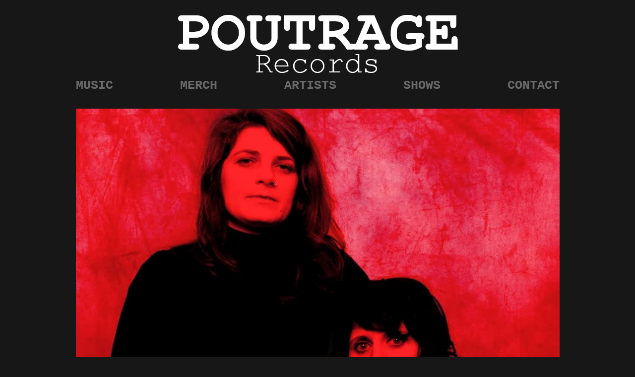

--- FILE ---
content_type: text/html; charset=UTF-8
request_url: https://poutragerecords.org/laChasse
body_size: 2381
content:
<!DOCTYPE html>
<html lang="en">

<head>
    <!-- Google Tag Manager -->
    <script>
        (function(w, d, s, l, i) {
            w[l] = w[l] || [];
            w[l].push({
                'gtm.start': new Date().getTime(),
                event: 'gtm.js'
            });
            var f = d.getElementsByTagName(s)[0],
                j = d.createElement(s),
                dl = l != 'dataLayer' ? '&l=' + l : '';
            j.async = true;
            j.src =
                'https://www.googletagmanager.com/gtm.js?id=' + i + dl;
            f.parentNode.insertBefore(j, f);
        })(window, document, 'script', 'dataLayer', 'GTM-PGHWK28');
    </script>
    <!-- End Google Tag Manager -->
    <!-- Global site tag (gtag.js) - Google Analytics -->
    <script async src="https://www.googletagmanager.com/gtag/js?id=G-JBP5BCEX3T"></script>
    <script>
        window.dataLayer = window.dataLayer || [];

        function gtag() {
            dataLayer.push(arguments);
        }
        gtag('js', new Date());

        gtag('config', 'G-JBP5BCEX3T');
    </script>
    <script type="application/ld+json">
        {
            "@context": "http://schema.org",
            "@type": "PerformingGroup",
            "name": "Poutrage Records",
            "description": "Label DIY quasi déficitaire depuis presque toujours.",
            "image": "https://www.poutragerecords.org/assets/img/poutrage_header.png",
            "logo": "https://www.poutragerecords.org/assets/img/logo.png",
            "url": "https://www.poutragerecords.org",
            "telephone": "0678345869",
            "sameAs": ["https://fr-fr.facebook.com/poutragerecords/", "https://www.instagram.com/poutragerecords/", "https://poutragerecords.bandcamp.com/"],
            "address": {
                "@type": "PostalAddress",
                "streetAddress": "1 place René Clair",
                "addressLocality": "REIMS",
                "postalCode": "51100",
                "addressCountry": "FRANCE"
            }
        }
    </script>

    <link rel="apple-touch-icon" sizes="57x57" href="./favicon/apple-icon-57x57.png">
    <link rel="apple-touch-icon" sizes="60x60" href="./favicon/apple-icon-60x60.png">
    <link rel="apple-touch-icon" sizes="72x72" href="./favicon/apple-icon-72x72.png">
    <link rel="apple-touch-icon" sizes="76x76" href="./favicon/apple-icon-76x76.png">
    <link rel="apple-touch-icon" sizes="114x114" href="./favicon/apple-icon-114x114.png">
    <link rel="apple-touch-icon" sizes="120x120" href="./favicon/apple-icon-120x120.png">
    <link rel="apple-touch-icon" sizes="144x144" href="./favicon/apple-icon-144x144.png">
    <link rel="apple-touch-icon" sizes="152x152" href="./favicon/apple-icon-152x152.png">
    <link rel="apple-touch-icon" sizes="180x180" href="./favicon/apple-icon-180x180.png">
    <link rel="icon" type="image/png" sizes="192x192" href="./favicon/android-icon-192x192.png">
    <link rel="icon" type="image/png" sizes="32x32" href="./favicon/favicon-32x32.png">
    <link rel="icon" type="image/png" sizes="96x96" href="./favicon/favicon-96x96.png">
    <link rel="icon" type="image/png" sizes="16x16" href="./favicon/favicon-16x16.png">
    <link rel="manifest" href="/manifest.json">
    <meta name="msapplication-TileColor" content="#ffffff">
    <meta name="msapplication-TileImage" content="/ms-icon-144x144.png">
    <meta name="theme-color" content="#ffffff">
    <meta charset="UTF-8" />
    <meta name="viewport" content="width=device-width, initial-scale=1.0" />
    <meta name="keywords" content="poutrage records, poutrage, records, noise, sludge, post punk, cold wave, hardcore, doom, label, diy, reims, ">
    <meta name="description" content="La Chasse - Occult Gloom Beast">
    <title>Poutrage Records - La Chasse</title>
    <link rel="canonical" href="https://www.poutragerecords.org/laChasse/">
    <link rel="stylesheet" href="./css/style.css" />
    <link rel="stylesheet" href="./fontawesome-free-5.15.1-web/fontawesome-free-5.15.1-web/css/all.css" />
    <script src="./js/script.js" defer></script>
</head>

<body>
    <!-- Google Tag Manager (noscript) -->
    <noscript><iframe src="https://www.googletagmanager.com/ns.html?id=GTM-PGHWK28" height="0" width="0" style="display:none;visibility:hidden"></iframe></noscript>
    <!-- End Google Tag Manager (noscript) -->
    <main class="artistsTemplate">
            <header>
        <a href="./index">
            <img src="assets/img/poutrage_header.png" alt="logo" /></a>



        <nav id="menu">
            <a href="#menu"><i class="fas fa-bars"></i></a>
            <a href="#"><i class="fas fa-times"></i></a>
            <a href="https://poutragerecords.bandcamp.com/">MUSIC</a>
            <a href="https://poutragerecords.bandcamp.com/merch">MERCH</a>
            <a href="artists">ARTISTS</a>
            <a href="shows">SHOWS</a>
            <a href="contact">CONTACT</a>
        </nav>
    </header>        <div class="img">
            <img src="./assets/img/artists/lc2.jpg" alt="laChasse" />
        </div>
        <div class="global">
            <div class="descriptif">


                <h1>
                    La Chasse
                </h1>
                <p>
                    La Chasse est un duo de basse et de batterie originaire de Marseille (Fr) qui joue depuis 2014. Oscillant entre doom, punk, grunge et noise, ils créent un univers froid et sombre aux parfums occultes.</p>
                <a href="
http://www.lachasseband.fr/">lachasseband.fr</a>
                <p>La Chasse is a bass and drums duo from Marseille (Fr) playing since 2014. Oscillating between doom, punk, grunge and noise, they create a cold and dark universe with occult scents.</p>
                <a href="
http://www.lachasseband.fr/">lachasseband.fr</a>



                <h2>
                    DISCOGRAPHIE
                </h2>
                <h3>
                    Sidera LP 12"
                </h3>
                <iframe style="border: 0; width: 700px; height: 406px;" src="https://bandcamp.com/EmbeddedPlayer/album=2256214765/size=large/bgcol=333333/linkcol=ffffff/artwork=small/transparent=true/" seamless><a href="https://poutragerecords.bandcamp.com/album/sidera">Sidera by La Chasse</a></iframe>
            </div>
            <aside>
                <div class="liens">
                    <h4>
                        LIENS
                    </h4>
                </div>
                <div class="socialNetwork">
                    <a href="https://lachasse1.bandcamp.com/"><i class="fab fa-bandcamp"></i></a>
                    <a href="https://www.facebook.com/lachassedumal/"><i class="fab fa-facebook-f"></i></a>
                </div>
                <div class="contact">
                    <div class="contact_booking">
                        <a href="mailto:booking@poutragerecords.org">
                            <i class="far fa-envelope"></i>
                            <h4>
                                BOOKING
                            </h4>
                        </a>
                    </div>
                    <div class="contact_contact">
                        <a href="mailto:chasselabete@gmail.com">
                            <i class="far fa-envelope"></i>
                            <h4>
                                CONTACT
                            </h4>
                        </a>
                    </div>
            </aside>
        </div>


    </main>
    <div id="videopopup"></div>
            <footer>
            <p> Poutrage Records - 2021</p>
        </footer>
</body>

</html>

--- FILE ---
content_type: text/css
request_url: https://poutragerecords.org/css/style.css
body_size: 4228
content:
* {
  margin: 0;
  padding: 0;
  -webkit-box-sizing: border-box;
          box-sizing: border-box;
}

body {
  width: 100%;
  background-color: #171717;
  height: 100%;
}

html {
  height: 100%;
}

a {
  text-decoration: none;
}

.animate__flash {
  width: 100%;
  background-color: white;
  background-image: url(../assets/img/logo.png);
  background-repeat: no-repeat;
  background-position: center;
  background-size: contain;
  position: fixed;
}

.animate__flash .animate__flash2 {
  width: 100%;
  height: 100vh;
  background-color: black;
  background-image: url(../assets/img/logo_nb.jpg);
  background-repeat: no-repeat;
  background-position: center;
  background-size: contain;
}

.animate__flash .animate__flash2 a {
  position: absolute;
  top: 0;
  bottom: 0;
  right: 0;
  left: 0;
  z-index: 99999;
}

.animate__flash .animate__flash2 p {
  position: absolute;
  top: 50%;
  z-index: 9999;
  color: white;
  font-family: "Courier New", Courier, monospace;
  font-size: 50px;
  font-weight: bold;
  text-decoration: none;
  -webkit-animation: mymove 40s infinite;
          animation: mymove 40s infinite;
}

@media (min-width: 1280px) {
  .animate__flash {
    background-color: white;
  }
  .animate__flash .animate__flash2 {
    background-image: url(../assets/img/logo_nb.jpg);
    background-repeat: no-repeat;
    background-position: center;
    height: 100vh;
  }
  .animate__flash .animate__flash2 p {
    position: absolute;
    top: 50%;
    left: -10px;
    z-index: 9999;
  }
}

@-webkit-keyframes mymove {
  0% {
    left: -10px;
  }
  100% {
    left: 100%;
  }
}

@keyframes mymove {
  0% {
    left: -10px;
  }
  100% {
    left: 100%;
  }
}

@media (min-width: 1280px) {
  @-webkit-keyframes mymove {
    0% {
      left: -10px;
    }
    100% {
      left: 70%;
    }
  }
  @keyframes mymove {
    0% {
      left: -10px;
    }
    100% {
      left: 70%;
    }
  }
}

.artists {
  background-color: #171717;
  width: 95%;
  margin: 0 auto;
  position: relative;
}

.artists div {
  margin-top: 40px;
}

.artists div a img {
  width: 100%;
}

.artists div a h2 {
  font-family: "Helvetica Neue", Helvetica, Arial, sans-serif;
  color: #6b6b6b;
  font-size: 13px;
}

.artists div a p {
  color: #6b6b6b;
  font-family: Courier New, Courier, monospace;
  font-size: 13px;
  font-family: "Helvetica Neue", Helvetica, Arial, sans-serif;
}

@media (min-width: 1280px) {
  .artists {
    min-height: 100vh;
    background-color: #171717;
    width: 975px;
    margin: 0 auto;
  }
  .artists .liste {
    display: -webkit-box;
    display: -ms-flexbox;
    display: flex;
    -ms-flex-wrap: wrap;
        flex-wrap: wrap;
    -webkit-box-pack: justify;
        -ms-flex-pack: justify;
            justify-content: space-between;
    padding-top: 220px;
    margin-top: 0;
  }
  .artists .liste div {
    margin: 0 0px 30px 0;
  }
  .artists .liste div a img {
    width: 308px;
    height: 200px;
  }
  .artists .liste div a h2 {
    font-family: "Helvetica Neue", Helvetica, Arial, sans-serif;
    color: #6b6b6b;
    font-size: 13px;
  }
  .artists .liste div a p {
    color: #6b6b6b;
    font-family: Courier New, Courier, monospace;
    font-size: 13px;
    font-family: "Helvetica Neue", Helvetica, Arial, sans-serif;
  }
  .artists .liste div a:hover {
    text-decoration: underline;
    color: #6b6b6b;
  }
}

.artistsTemplate {
  background-color: #171717;
  width: 95%;
  margin: 0 auto;
  color: #6b6b6b;
  position: relative;
}

.artistsTemplate .img img {
  width: 100%;
  margin-top: 57px;
}

.artistsTemplate .descriptif {
  width: 100%;
}

.artistsTemplate .descriptif h1,
.artistsTemplate .descriptif h2 {
  font-size: 2.5em;
}

.artistsTemplate .descriptif h2,
.artistsTemplate .descriptif h3 {
  font-weight: lighter;
}

.artistsTemplate .descriptif h3 {
  font-size: 1.5em;
}

.artistsTemplate .descriptif h1,
.artistsTemplate .descriptif h2,
.artistsTemplate .descriptif h3 {
  font-family: Courier New, Courier, monospace;
  text-align: center;
  margin: 20px 0;
}

.artistsTemplate .descriptif p {
  margin: 20px 0;
  font-family: "Helvetica Neue", Helvetica, Arial, sans-serif;
}

.artistsTemplate .descriptif a {
  text-decoration: none;
  color: #6b6b6b;
  font-family: "Helvetica Neue", Helvetica, Arial, sans-serif;
  font-weight: bold;
}

.artistsTemplate .descriptif #vignette {
  position: relative;
}

.artistsTemplate .descriptif #vignette img {
  width: 100%;
  margin-top: 0;
}

.artistsTemplate .descriptif #vignette .vignetteIcon {
  position: relative;
  margin-bottom: 20px;
  cursor: pointer;
}

.artistsTemplate .descriptif #vignette .vignetteIcon .bgIconVideo {
  width: 100%;
  height: 89%;
  position: absolute;
  top: 0;
  left: 0;
  right: 0;
  bottom: 0;
  background: rgba(0, 0, 0, 0.7);
  display: -webkit-box;
  display: -ms-flexbox;
  display: flex;
  -webkit-box-pack: center;
      -ms-flex-pack: center;
          justify-content: center;
  -webkit-box-align: center;
      -ms-flex-align: center;
          align-items: center;
  opacity: 1;
}

.artistsTemplate .descriptif #vignette .vignetteIcon .bgIconVideo .iconVideo {
  background: url(../assets/img/vignettes/play.png) top left no-repeat;
  width: 92px;
  height: 92px;
  background-size: cover;
  opacity: 1;
}

.artistsTemplate .descriptif #vignette .vignetteIcon .legendeVideo {
  text-align: center;
  font-family: "Helvetica Neue", Helvetica, Arial, sans-serif;
  font-weight: bold;
}

.artistsTemplate .descriptif .video {
  display: none;
}

.artistsTemplate .descriptif iframe {
  width: 100% !important;
  margin-bottom: 20px;
}

.artistsTemplate aside {
  -webkit-box-pack: justify;
      -ms-flex-pack: justify;
          justify-content: space-between;
  text-align: center;
  margin: 0 30px;
}

.artistsTemplate aside .liens {
  display: none;
}

.artistsTemplate aside h2 {
  font-family: Courier New, Courier, monospace;
  font-size: 1.5em;
  margin: 0 0 40px 0;
}

.artistsTemplate aside i {
  font-size: 2em;
}

.artistsTemplate aside a {
  text-decoration: none;
  color: #6b6b6b;
}

.artistsTemplate aside .socialNetwork {
  width: 50%;
  margin: 20px auto;
  display: -webkit-box;
  display: -ms-flexbox;
  display: flex;
  -webkit-box-orient: horizontal;
  -webkit-box-direction: normal;
      -ms-flex-direction: row;
          flex-direction: row;
  -ms-flex-pack: distribute;
      justify-content: space-around;
}

.artistsTemplate aside .socialNetwork a {
  color: #6b6b6b;
}

.artistsTemplate aside .socialNetwork a i {
  padding: 20px 0;
  font-size: 2em;
}

.artistsTemplate aside .contact {
  display: -webkit-box;
  display: -ms-flexbox;
  display: flex;
  -webkit-box-pack: justify;
      -ms-flex-pack: justify;
          justify-content: space-between;
}

@media (min-width: 600px) {
  .artistsTemplate aside .socialNetwork {
    width: 23%;
  }
}

@media (min-width: 1280px) {
  .artistsTemplate {
    background-color: #171717;
    width: 975px;
    margin: 0 auto;
    color: #6b6b6b;
  }
  .artistsTemplate .img img {
    margin-top: 219px;
  }
  .artistsTemplate .global {
    display: -webkit-box;
    display: -ms-flexbox;
    display: flex;
    position: relative;
  }
  .artistsTemplate .global .descriptif {
    width: 700px;
    padding-top: 10px;
  }
  .artistsTemplate .global .descriptif img {
    width: 700px;
    margin-top: 0;
  }
  .artistsTemplate .global .descriptif h1,
  .artistsTemplate .global .descriptif h2 {
    font-size: 4.5em;
  }
  .artistsTemplate .global .descriptif h2,
  .artistsTemplate .global .descriptif h3 {
    font-weight: lighter;
  }
  .artistsTemplate .global .descriptif h3 {
    font-size: 1.5em;
  }
  .artistsTemplate .global .descriptif h1,
  .artistsTemplate .global .descriptif h2,
  .artistsTemplate .global .descriptif h3 {
    font-family: Courier New, Courier, monospace;
    text-align: center;
    margin: 20px 0;
  }
  .artistsTemplate .global .descriptif p {
    margin: 20px 0;
    font-family: "Helvetica Neue", Helvetica, Arial, sans-serif;
  }
  .artistsTemplate .global .descriptif #vignette {
    display: -webkit-box;
    display: -ms-flexbox;
    display: flex;
    -ms-flex-wrap: wrap;
        flex-wrap: wrap;
    -webkit-box-pack: justify;
        -ms-flex-pack: justify;
            justify-content: space-between;
  }
  .artistsTemplate .global .descriptif #vignette .vignetteIcon .bgIconVideo {
    opacity: 0;
    -webkit-transition: opacity 400ms;
    transition: opacity 400ms;
  }
  .artistsTemplate .global .descriptif #vignette .vignetteIcon .bgIconVideo .iconVideo {
    opacity: 0;
    -webkit-transition: 400ms;
    transition: 400ms;
  }
  .artistsTemplate .global .descriptif #vignette .vignetteIcon:hover {
    -webkit-transition: 400ms;
    transition: 400ms;
  }
  .artistsTemplate .global .descriptif #vignette .vignetteIcon:hover .bgIconVideo {
    opacity: 1;
  }
  .artistsTemplate .global .descriptif #vignette .vignetteIcon:hover .bgIconVideo .iconVideo {
    -webkit-transform: rotate(0deg);
            transform: rotate(0deg);
    opacity: 0.9;
  }
  .artistsTemplate .global .descriptif #vignette img {
    width: 340px;
    margin: 0 auto 10px;
  }
  .artistsTemplate .global aside {
    position: absolute;
    top: 70px;
    right: 0;
    text-align: right;
    width: 275px;
    margin: 0 auto;
  }
  .artistsTemplate .global aside h4 {
    font-weight: bold;
    font-size: 1.5em;
    font-family: "Courier New", Courier, monospace;
    margin-bottom: 20px;
  }
  .artistsTemplate .global aside .liens {
    display: block;
  }
  .artistsTemplate .global aside h1 {
    font-family: Courier New, Courier, monospace;
    font-size: 2em;
    margin: 0 0 40px 0;
  }
  .artistsTemplate .global aside a {
    text-decoration: none;
    color: #6b6b6b;
  }
  .artistsTemplate .global aside .socialNetwork {
    display: -webkit-box;
    display: -ms-flexbox;
    display: flex;
    -webkit-box-orient: vertical;
    -webkit-box-direction: normal;
        -ms-flex-direction: column;
            flex-direction: column;
    width: 275px;
  }
  .artistsTemplate .global aside .socialNetwork a {
    color: #6b6b6b;
  }
  .artistsTemplate .global aside .socialNetwork a i {
    padding: 20px 0;
    font-size: 2em;
  }
  .artistsTemplate .global aside .socialNetwork a .fa-bandcamp:hover {
    color: #1da0c3;
  }
  .artistsTemplate .global aside .socialNetwork a .fa-facebook-f:hover {
    color: #1877f2;
  }
  .artistsTemplate .global aside .contact {
    display: -webkit-box;
    display: -ms-flexbox;
    display: flex;
    -webkit-box-orient: vertical;
    -webkit-box-direction: normal;
        -ms-flex-direction: column;
            flex-direction: column;
    width: 50%;
    -webkit-box-pack: start;
        -ms-flex-pack: start;
            justify-content: start;
    width: 275px;
  }
  .artistsTemplate .global aside .contact .contact_booking a i {
    display: none;
  }
  .artistsTemplate .global aside .contact .contact_booking h4:after {
    content: "";
    width: 0;
    border: solid #6b6b6b 1px;
    display: block;
    position: relative;
    opacity: 0;
  }
  .artistsTemplate .global aside .contact .contact_booking h4:hover:after {
    width: 37%;
    -webkit-transition: 500ms;
    transition: 500ms;
    opacity: 1;
    margin-left: 174px;
  }
  .artistsTemplate .global aside .contact .contact_contact a i {
    display: none;
  }
  .artistsTemplate .global aside .contact .contact_contact h4:after {
    content: "";
    width: 0;
    border: solid #6b6b6b 1px;
    display: block;
    position: relative;
    opacity: 0;
  }
  .artistsTemplate .global aside .contact .contact_contact h4:hover:after {
    width: 37%;
    -webkit-transition: 500ms;
    transition: 500ms;
    opacity: 1;
    margin-left: 174px;
  }
}

.contactPage {
  background-color: #171717;
  width: 95%;
  margin: 0 auto;
  min-height: 100%;
  position: relative;
}

.contactPage .asavoir {
  padding: 51.5px 30px 0px;
  color: #6b6b6b;
}

.contactPage .asavoir h2 {
  font-size: 2em;
  margin-top: 40px;
}

.contactPage .asavoir h2 {
  font-weight: lighter;
  font-family: Courier New, Courier, monospace;
}

.contactPage .asavoir p {
  margin: 20px 0;
  font-family: "Helvetica Neue", Helvetica, Arial, sans-serif;
  margin-bottom: 40px;
}

.contactPage aside {
  -webkit-box-pack: justify;
      -ms-flex-pack: justify;
          justify-content: space-between;
  text-align: center;
  margin: 0 30px;
}

.contactPage aside h2 {
  font-family: Courier New, Courier, monospace;
  font-size: 2em;
  line-height: 60px;
  color: #6b6b6b;
}

.contactPage aside h2 .enveloppe {
  height: 30px;
}

.contactPage aside p {
  margin: 40px 0;
  font-family: "Helvetica Neue", Helvetica, Arial, sans-serif;
  color: #6b6b6b;
}

.contactPage aside p span {
  font-weight: bold;
  color: #6b6b6b;
}

.contactPage aside a {
  text-decoration: none;
  color: #6b6b6b;
  padding: 20px 0;
}

.contactPage aside .socialNetwork {
  margin: 20px auto;
  display: -webkit-box;
  display: -ms-flexbox;
  display: flex;
  -webkit-box-orient: horizontal;
  -webkit-box-direction: normal;
      -ms-flex-direction: row;
          flex-direction: row;
  -ms-flex-pack: distribute;
      justify-content: space-around;
}

.contactPage aside .socialNetwork a {
  color: #6b6b6b;
}

.contactPage aside .socialNetwork a i {
  padding: 20px 0;
  font-size: 2em;
}

.contactPage .newsletter iframe {
  position: static;
  width: 100%;
}

@media (min-width: 768px) {
  .contactPage .newsletter iframe body form.mj-form .mj-embedded.mj-vertical {
    padding: 30px 20px 30px 0 !important;
  }
}

@media (min-width: 1280px) {
  .contactPage {
    background-color: #171717;
    width: 975px;
    margin: 0 auto;
    position: relative;
    min-height: 100vh;
  }
  .contactPage .asavoir {
    position: relative;
    top: 180px;
    padding: 51.5px 30px 45px 0;
    color: #6b6b6b;
    margin-bottom: 200px;
    width: 700px;
    width: 700px;
  }
  .contactPage .asavoir h2 {
    color: #6b6b6b;
    font-size: 2em;
    margin-top: 0;
    font-family: Courier New, Courier, monospace;
  }
  .contactPage .asavoir h2 {
    font-weight: lighter;
    font-family: Courier New, Courier, monospace;
  }
  .contactPage .asavoir p {
    margin: 20px 0;
    font-family: "Helvetica Neue", Helvetica, Arial, sans-serif;
    margin-bottom: 40px;
  }
  .contactPage aside {
    position: absolute;
    top: 195px;
    right: -58px;
    text-align: center;
    margin: 0 30px;
  }
  .contactPage aside h2 {
    line-height: initial;
    font-family: Courier New, Courier, monospace;
    color: #6b6b6b;
    font-size: 1.5em;
    display: -webkit-box;
    display: -ms-flexbox;
    display: flex;
    -webkit-box-orient: vertical;
    -webkit-box-direction: normal;
        -ms-flex-direction: column;
            flex-direction: column;
  }
  .contactPage aside h2 .enveloppe {
    display: none;
  }
  .contactPage aside h2:after {
    content: "";
    width: 0;
    border: solid #6b6b6b 1px;
    display: block;
    position: relative;
    left: 30px;
    opacity: 0;
  }
  .contactPage aside h2:hover:after {
    width: 63%;
    -webkit-transition: 500ms;
    transition: 500ms;
    opacity: 1;
  }
  .contactPage aside p {
    margin: 40px 0;
    font-family: "Helvetica Neue", Helvetica, Arial, sans-serif;
    color: #6b6b6b;
  }
  .contactPage aside p span {
    font-weight: bold;
    color: #6b6b6b;
  }
  .contactPage aside a {
    text-decoration: none;
    color: #6b6b6b;
  }
  .contactPage aside .socialNetwork {
    display: -webkit-box;
    display: -ms-flexbox;
    display: flex;
    -webkit-box-orient: vertical;
    -webkit-box-direction: normal;
        -ms-flex-direction: column;
            flex-direction: column;
    margin: 0;
  }
  .contactPage aside .socialNetwork a {
    color: #6b6b6b;
  }
  .contactPage aside .socialNetwork a i {
    font-size: 2em;
  }
  .contactPage aside .socialNetwork a .fa-bandcamp:hover {
    color: #1da0c3;
  }
  .contactPage aside .socialNetwork a .fa-facebook-f:hover {
    color: #1877f2;
  }
  .contactPage aside .socialNetwork a .fa-instagram:hover {
    color: white;
  }
  .newsletter iframe {
    width: 700px !important;
  }
  .newsletter footer {
    position: absolute;
    bottom: 0;
  }
}

header img {
  display: none;
}

header nav {
  position: relative;
  background-color: #171717;
  height: 100vh;
}

header .fas {
  color: #6b6b6b;
}

header #menu {
  position: fixed;
  width: 100vw;
  height: 100vh;
  top: 0;
  left: 100vw;
  display: -webkit-box;
  display: -ms-flexbox;
  display: flex;
  -webkit-box-orient: vertical;
  -webkit-box-direction: normal;
      -ms-flex-direction: column;
          flex-direction: column;
  background: #171717;
  -webkit-transition: 0.5s;
  transition: 0.5s;
  z-index: 500;
  padding: 20px;
}

header #menu:target {
  left: 0;
}

header #menu:target > a:nth-child(1) {
  opacity: 0;
  -webkit-transition: 0s;
  transition: 0s;
}

header #menu > a:nth-child(1) {
  position: fixed;
  top: 0;
  left: 0;
  background-color: #171717;
  padding: 10px;
  font-size: 2em;
  z-index: -200;
  opacity: 1;
  -webkit-transition: 0.2s 0.3s;
  transition: 0.2s 0.3s;
  width: 100vw;
  text-align: right;
  text-decoration: none;
}

header #menu > a:nth-child(2) {
  text-align: right;
  font-size: 2em;
  position: absolute;
  top: 0;
  right: 0;
  padding: 10px 10px;
}

header #menu > a:nth-child(n + 3) {
  color: #6b6b6b;
  font-family: Courier New, Courier, monospace;
  padding: 20px;
  text-decoration: none;
  -webkit-transition: background 0.5s;
  transition: background 0.5s;
  margin-bottom: 10px;
  position: relative;
  top: 60px;
}

header #menu > a > header {
  padding-left: 5px;
  border-left: solid 2px rgba(136, 207, 193, 0);
  -webkit-transition: border 0.5s;
  transition: border 0.5s;
}

@media (min-width: 1280px) {
  header {
    background-color: #171717;
    width: 975px;
    margin: 0 auto;
    display: block;
    position: absolute;
  }
  header img {
    display: block;
  }
  header #menu {
    width: 975px;
    height: auto;
    display: -webkit-box;
    display: -ms-flexbox;
    display: flex;
    -webkit-box-orient: horizontal;
    -webkit-box-direction: normal;
        -ms-flex-direction: row;
            flex-direction: row;
    -webkit-box-pack: justify;
        -ms-flex-pack: justify;
            justify-content: space-between;
    top: -22px;
    position: relative;
    left: initial;
    padding: 0;
    z-index: auto;
  }
  header #menu a {
    color: #6b6b6b;
    font-family: Courier New, Courier, monospace;
    font-size: 19pt;
    font-weight: bold;
    text-decoration: none;
    padding: 20px 0;
  }
  header #menu a:nth-child(1),
  header #menu a:nth-child(2) {
    display: none;
  }
  header #menu > a:nth-child(n + 3) {
    position: static;
    padding: 0;
  }
}

footer {
  background-color: #333333;
  color: #939497;
  width: 100%;
}

footer p {
  width: 100%;
  margin: 0 auto;
  text-align: center;
  -ms-flex-preferred-size: 30px;
      flex-basis: 30px;
  min-height: 30px;
  line-height: 30px;
  font-family: Courier New, Courier, monospace;
  font-size: 13px;
}

@media (min-width: 1280px) {
  footer {
    margin-top: 125px;
  }
  footer p {
    width: 975px;
  }
}

#videopopup {
  display: none;
}

#videopopup.open {
  position: -webkit-sticky;
  position: sticky;
  top: 0;
  left: 0;
  right: 0;
  bottom: 0;
  height: 100vh;
  background: rgba(0, 0, 0, 0.8);
  display: -webkit-box;
  display: -ms-flexbox;
  display: flex;
  -webkit-box-pack: center;
      -ms-flex-pack: center;
          justify-content: center;
  -webkit-box-align: center;
      -ms-flex-align: center;
          align-items: center;
}

#videopopup.open #video {
  width: 80%;
  padding: 56.25% 0 0 0;
  position: relative;
}

#videopopup.open iframe {
  position: absolute;
  top: 0;
  left: 0;
  right: 0;
  bottom: 0%;
  width: 90%;
  height: 90%;
  margin: auto;
}

.archives {
  background-color: #171717;
  width: 95%;
  margin: 0 auto;
  color: #6b6b6b;
  padding: 51.5px 30px 0px;
}

.archives .poster h1 {
  text-align: center;
  font-family: "Helvetica Neue", Helvetica, Arial, sans-serif;
  font-size: 2.5em;
}

.archives .poster img {
  width: 100%;
  margin-top: 60px;
}

.archives .poster .archive_annee .titre h2,
.archives .poster .archive_annee .titre1 h2,
.archives .poster .archive_annee .alphabet h2 {
  margin-top: 40px;
  text-align: center;
  font-family: "Helvetica Neue", Helvetica, Arial, sans-serif;
  font-size: 2em;
}

.archives .poster .archive_annee a {
  font-family: "Helvetica Neue", Helvetica, Arial, sans-serif;
  color: #6b6b6b;
  text-decoration: none;
}

.archives .poster .archive_annee #aff1,
.archives .poster .archive_annee #aff2,
.archives .poster .archive_annee #aff3,
.archives .poster .archive_annee #aff4,
.archives .poster .archive_annee #aff5,
.archives .poster .archive_annee #aff6,
.archives .poster .archive_annee #aff7,
.archives .poster .archive_annee #aff8,
.archives .poster .archive_annee #aff9 {
  display: none;
}

@media (min-width: 1280px) {
  .archives {
    background-color: #171717;
    width: 975px;
    margin: 0 auto;
    color: #6b6b6b;
    margin-bottom: 429px;
  }
  .archives .poster {
    padding-top: 215px;
  }
  .archives .poster h1 {
    text-align: left;
  }
  .archives .poster .archive_annee .titre h2,
  .archives .poster .archive_annee .titre1 h2,
  .archives .poster .archive_annee .alphabet h2 {
    margin-top: 40px;
    text-align: right;
    font-family: "Helvetica Neue", Helvetica, Arial, sans-serif;
    font-size: 2em;
  }
  .archives .poster .archive_annee {
    margin-bottom: 50px;
    margin: 15px 25px 50px 25px;
    padding: 0;
    width: 975px;
  }
  .archives .poster .archive_annee .titre {
    margin-bottom: 50px;
    text-align: right;
  }
  .archives .poster .archive_annee .titre h2 {
    font-family: "Helvetica Neue", Helvetica, Arial, sans-serif;
  }
  .archives .poster .archive_annee .titre h2:after {
    content: "";
    width: 0;
    border: solid #6b6b6b 1px;
    display: block;
    position: relative;
    left: 92%;
    opacity: 0;
  }
  .archives .poster .archive_annee .titre h2:hover:after {
    width: 8%;
    -webkit-transition: 500ms;
    transition: 500ms;
    opacity: 1;
  }
  .archives .poster .archive_annee .titre1 {
    margin-bottom: 50px;
    text-align: right;
  }
  .archives .poster .archive_annee .titre1 h2 {
    font-family: "Helvetica Neue", Helvetica, Arial, sans-serif;
  }
  .archives .poster .archive_annee .titre1 h2:after {
    content: "";
    width: 0;
    border: solid #6b6b6b 1px;
    display: block;
    position: relative;
    left: 88%;
    opacity: 0;
  }
  .archives .poster .archive_annee .titre1 h2:hover:after {
    width: 12%;
    -webkit-transition: 500ms;
    transition: 500ms;
    opacity: 1;
  }
  .archives .poster .archive_annee #tog1,
  .archives .poster .archive_annee #tog2,
  .archives .poster .archive_annee #tog3,
  .archives .poster .archive_annee #tog4,
  .archives .poster .archive_annee #tog5,
  .archives .poster .archive_annee #tog6,
  .archives .poster .archive_annee #tog7,
  .archives .poster .archive_annee #tog8,
  .archives .poster .archive_annee #tog9 {
    cursor: pointer;
  }
  .archives .poster .archive_annee #aff1,
  .archives .poster .archive_annee #aff2,
  .archives .poster .archive_annee #aff3,
  .archives .poster .archive_annee #aff4,
  .archives .poster .archive_annee #aff5,
  .archives .poster .archive_annee #aff6,
  .archives .poster .archive_annee #aff7,
  .archives .poster .archive_annee #aff8,
  .archives .poster .archive_annee #aff9 {
    display: none;
  }
  .archives .poster .archive_annee .affiche {
    display: -webkit-box;
    display: -ms-flexbox;
    display: flex;
    -ms-flex-wrap: wrap;
        flex-wrap: wrap;
  }
  .archives .poster .archive_annee .affiche div img {
    width: 220px;
    margin-top: 0;
    cursor: pointer;
  }
  .archives .poster .archive_annee .affiche div img {
    -webkit-transform: scale(1);
            transform: scale(1);
    -webkit-transition: 0.3s ease-in-out;
    transition: 0.3s ease-in-out;
  }
  .archives .poster .archive_annee .affiche div:hover img {
    -webkit-transform: scale(1.3);
            transform: scale(1.3);
    position: relative;
    z-index: 999;
  }
  .archives .groupes {
    display: -webkit-box;
    display: -ms-flexbox;
    display: flex;
    -ms-flex-wrap: wrap;
        flex-wrap: wrap;
  }
  .archives .groupes .alphabet {
    width: 100%;
    margin-bottom: 50px;
    text-align: right;
  }
  .archives .groupes .alphabet h {
    font-family: "Helvetica Neue", Helvetica, Arial, sans-serif;
  }
  .archives .groupes .groupe {
    margin: 5px;
    width: 100%;
  }
}

#myModal {
  display: none;
}

/* Create four equal columns that floats next to eachother */
@media (min-width: 1280px) {
  /* The Modal (background) */
  .modal {
    display: none;
    position: fixed;
    z-index: 1;
    padding-top: 100px;
    left: 0;
    top: 0;
    width: 100%;
    height: 100%;
    overflow: auto;
    background-color: black;
  }
  /* Modal Content */
  .modal-content {
    position: relative;
    margin: auto;
    padding: 0;
    width: 90%;
    max-width: 1200px;
  }
  /* The Close Button */
  .close {
    color: white;
    position: absolute;
    top: 10px;
    right: 25px;
    font-size: 35px;
    font-weight: bold;
  }
  .close:hover,
  .close:focus {
    color: #999;
    text-decoration: none;
    cursor: pointer;
  }
  /* Hide the slides by default */
  .mySlides {
    display: none;
  }
  /* Next & previous buttons */
  .prev,
  .next {
    cursor: pointer;
    position: absolute;
    top: 50%;
    width: auto;
    padding: 16px;
    margin-top: -50px;
    color: white;
    font-weight: bold;
    font-size: 20px;
    -webkit-transition: 0.6s ease;
    transition: 0.6s ease;
    border-radius: 0 3px 3px 0;
    -moz-user-select: none;
     -ms-user-select: none;
         user-select: none;
    -webkit-user-select: none;
    background-color: rgba(0, 0, 0, 0.8);
  }
  /* Position the "next button" to the right */
  .next {
    right: 0;
    border-radius: 3px 0 0 3px;
  }
  /* On hover, add a black background color with a little bit see-through */
  /* Number text (1/3 etc) */
  .numbertext {
    color: #f2f2f2;
    font-size: 12px;
    padding: 8px 12px;
    position: absolute;
    top: 0;
  }
  /* Caption text */
  .caption-container {
    text-align: center;
    background-color: black;
    padding: 2px 16px;
    color: white;
  }
  .thumbnail {
    display: -webkit-box;
    display: -ms-flexbox;
    display: flex;
    -ms-flex-wrap: wrap;
        flex-wrap: wrap;
    background-color: black;
  }
  img.demo {
    opacity: 0.6;
    width: 200px;
  }
  .active,
  .demo:hover {
    opacity: 1;
  }
  img.demo.active {
    width: 200px;
  }
  img.hover-shadow {
    -webkit-transition: 0.3s;
    transition: 0.3s;
  }
  .hover-shadow:hover {
    -webkit-box-shadow: 0 4px 8px 0 rgba(0, 0, 0, 0.2), 0 6px 20px 0 rgba(0, 0, 0, 0.19);
            box-shadow: 0 4px 8px 0 rgba(0, 0, 0, 0.2), 0 6px 20px 0 rgba(0, 0, 0, 0.19);
  }
}

.shows {
  background-color: #171717;
  width: 95%;
  margin: 0 auto;
  min-height: 100%;
  position: relative;
}

.shows .asavoir {
  padding: 51.5px 30px 0px;
  color: #6b6b6b;
}

.shows .asavoir h1 {
  font-family: Courier New, Courier, monospace;
  font-size: 2em;
  line-height: 60px;
  color: #6b6b6b;
}

.shows .asavoir h2 {
  font-size: 2em;
  margin-top: 40px;
}

.shows .asavoir h2 {
  font-weight: lighter;
  font-family: Courier New, Courier, monospace;
}

.shows .asavoir p {
  margin: 20px 0;
  font-family: "Helvetica Neue", Helvetica, Arial, sans-serif;
  margin-bottom: 40px;
}

.shows aside {
  -webkit-box-pack: justify;
      -ms-flex-pack: justify;
          justify-content: space-between;
  text-align: center;
  margin: 0 30px;
}

.shows aside h2 {
  font-family: Courier New, Courier, monospace;
  font-size: 2em;
  line-height: 60px;
  color: #6b6b6b;
}

.shows aside a {
  text-decoration: none;
  color: #6b6b6b;
}

@media (min-width: 1280px) {
  .shows {
    background-color: #171717;
    width: 975px;
    margin: 0 auto;
    position: relative;
    min-height: 100vh;
  }
  .shows .asavoir {
    position: relative;
    top: 180px;
    padding: 21px 0 0 0;
    color: #6b6b6b;
    width: 700px;
  }
  .shows .asavoir h2 {
    color: #6b6b6b;
    font-size: 2em;
    margin-top: 0;
    font-family: Courier New, Courier, monospace;
  }
  .shows .asavoir h2 {
    font-weight: lighter;
    font-family: Courier New, Courier, monospace;
  }
  .shows .asavoir p {
    margin: 20px 0;
    font-family: "Helvetica Neue", Helvetica, Arial, sans-serif;
    margin-bottom: 40px;
  }
  .shows aside {
    position: absolute;
    top: 215px;
    right: -40px;
    text-align: center;
    margin: 0 30px;
  }
  .shows aside h2 {
    line-height: initial;
    font-family: Courier New, Courier, monospace;
    color: #6b6b6b;
    font-size: 1.5em;
    display: -webkit-box;
    display: -ms-flexbox;
    display: flex;
    -webkit-box-orient: vertical;
    -webkit-box-direction: normal;
        -ms-flex-direction: column;
            flex-direction: column;
  }
  .shows aside h2:after {
    content: "";
    width: 0;
    border: solid #6b6b6b 1px;
    display: block;
    position: relative;
    left: 0;
    opacity: 0;
  }
  .shows aside h2:hover:after {
    width: 100%;
    -webkit-transition: 500ms;
    transition: 500ms;
    opacity: 1;
  }
}
/*# sourceMappingURL=style.css.map */

--- FILE ---
content_type: text/javascript
request_url: https://poutragerecords.org/js/script.js
body_size: 998
content:
//VIDEO
var body = document.querySelector("body");
var vignetteVideos = document.querySelectorAll(".vignetteIcon");

if (vignetteVideos[0]) {
  var videopopup = document.querySelector("#videopopup");
  vignetteVideos.forEach((value) => {
    value.addEventListener("click", function () {
      var video = value.parentNode.childNodes[3].cloneNode(true);
      videopopup.appendChild(video);
      videopopup.classList.add("open");
      body.classList.add("noscroll");
    });
  });
  videopopup.addEventListener("click", function () {
    videopopup.removeChild(videopopup.childNodes[0]);
    videopopup.classList.remove("open");
    body.classList.remove("noscroll");
  });
}

//AFFICHAGE AFFICHE PAR ANNEE

let tog1 = document.getElementById("tog1");
let tog2 = document.getElementById("tog2");
let tog3 = document.getElementById("tog3");
let tog4 = document.getElementById("tog4");
let tog5 = document.getElementById("tog5");
let tog6 = document.getElementById("tog6");
let tog7 = document.getElementById("tog7");
let tog8 = document.getElementById("tog8");
let aff1 = document.getElementById("aff1");
let aff2 = document.getElementById("aff2");
let aff3 = document.getElementById("aff3");
let aff4 = document.getElementById("aff4");
let aff5 = document.getElementById("aff5");
let aff6 = document.getElementById("aff6");
let aff7 = document.getElementById("aff7");
let aff8 = document.getElementById("aff8");

tog1.addEventListener("click", () => {
  if (getComputedStyle(aff1).display != "none") {
    aff1.style.display = "none";
  } else {
    aff1.style.display = "block";
  }
});
tog2.addEventListener("click", () => {
  if (getComputedStyle(aff2).display != "none") {
    aff2.style.display = "none";
  } else {
    aff2.style.display = "block";
  }
});
tog3.addEventListener("click", () => {
  if (getComputedStyle(aff3).display != "none") {
    aff3.style.display = "none";
  } else {
    aff3.style.display = "block";
  }
});
tog4.addEventListener("click", () => {
  if (getComputedStyle(aff4).display != "none") {
    aff4.style.display = "none";
  } else {
    aff4.style.display = "block";
  }
});
tog5.addEventListener("click", () => {
  if (getComputedStyle(aff5).display != "none") {
    aff5.style.display = "none";
  } else {
    aff5.style.display = "block";
  }
});
tog6.addEventListener("click", () => {
  if (getComputedStyle(aff6).display != "none") {
    aff6.style.display = "none";
  } else {
    aff6.style.display = "block";
  }
});
tog7.addEventListener("click", () => {
  if (getComputedStyle(aff7).display != "none") {
    aff7.style.display = "none";
  } else {
    aff7.style.display = "block";
  }
});
tog8.addEventListener("click", () => {
  if (getComputedStyle(aff8).display != "none") {
    aff8.style.display = "none";
  } else {
    aff8.style.display = "block";
  }
});
tog9.addEventListener("click", () => {
  if (getComputedStyle(aff9).display != "none") {
    aff9.style.display = "none";
  } else {
    aff9.style.display = "block";
  }
});

//AFFICHEPOPUP
// Open the Modal
function openModal() {
  if (screen.width >= 1280) {
    document.getElementById("myModal").style.display = "block";
  } else {
    document.getElementById("myModal").style.display = "none";
  }
}

// Close the Modal
function closeModal() {
  document.getElementById("myModal").style.display = "none";
}

var slideIndex = 1;
showSlides(slideIndex);

// Next/previous controls
function plusSlides(n) {
  showSlides((slideIndex += n));
}

// Thumbnail image controls
function currentSlide(n) {
  showSlides((slideIndex = n));
}

function showSlides(n) {
  var i;
  var slides = document.getElementsByClassName("mySlides");
  var dots = document.getElementsByClassName("demo");
  var captionText = document.getElementById("caption");
  if (n > slides.length) {
    slideIndex = 1;
  }
  if (n < 1) {
    slideIndex = slides.length;
  }
  for (i = 0; i < slides.length; i++) {
    slides[i].style.display = "none";
  }
  for (i = 0; i < dots.length; i++) {
    dots[i].className = dots[i].className.replace(" active", "");
  }
  slides[slideIndex - 1].style.display = "block";
  dots[slideIndex - 1].className += " active";
  captionText.innerHTML = dots[slideIndex - 1].alt;
}
